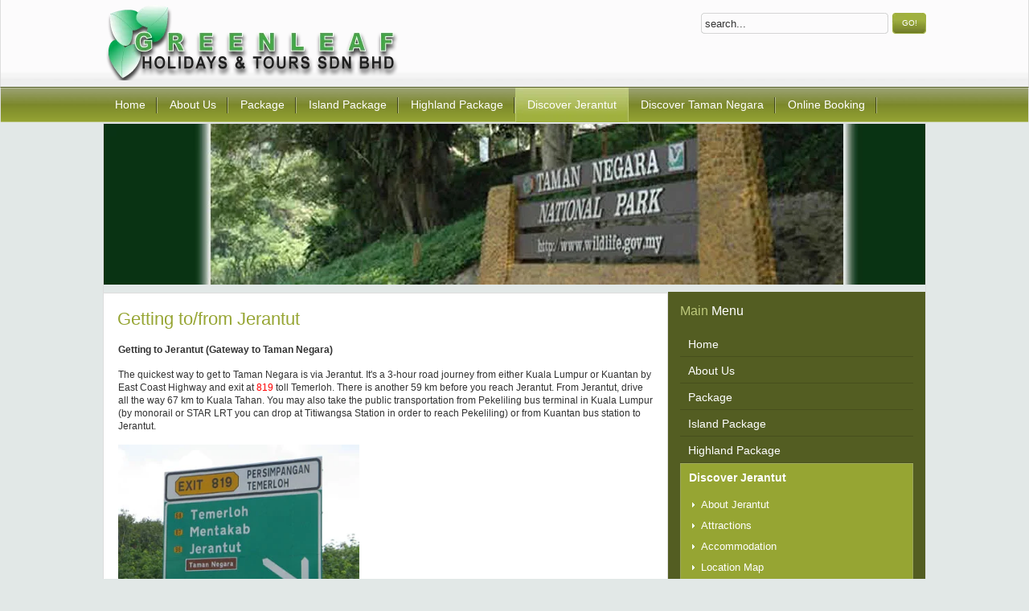

--- FILE ---
content_type: text/html; charset=utf-8
request_url: https://www.tamannegara.my/v1/index.php?option=com_content&view=article&id=106&Itemid=134
body_size: 7308
content:
<!DOCTYPE html PUBLIC "-//W3C//DTD XHTML 1.0 Transitional//EN" "http://www.w3.org/TR/xhtml1/DTD/xhtml1-transitional.dtd">
<html xmlns="http://www.w3.org/1999/xhtml" xml:lang="en-gb" lang="en-gb" >
	<head>
		  <meta http-equiv="content-type" content="text/html; charset=utf-8" />
  <meta name="robots" content="index, follow" />
  <meta name="keywords" content="greenleaf, taman negara, tamannegara, Malaysia, national park, rainforest, canopy walkway, rafting, jungle, fiona, fauna, greenleaf, sungai tembeling, tahan river, resort, boat, ear cave, gua telinga, bukit teresek, teresek hill, jungle trekking, rapid shooting, orang asli, green" />
  <meta name="title" content="Getting to/from Jerantut" />
  <meta name="author" content="Administrator" />
  <meta name="description" content="Welcome to Greenleaf Holidays &amp; Tours. Experience the world's oldest Rainforest now!" />
  <meta name="generator" content="Joomla! 1.5 - Open Source Content Management" />
  <title>Getting to/from Jerantut</title>
  <script type="text/javascript" src="/v1/media/system/js/mootools.js"></script>
  <script type="text/javascript" src="/v1/media/system/js/caption.js"></script>
  <link rel="stylesheet" href="https://www.tamannegara.my/v1/plugins/content/joomthumbnail/gallery/joomthumbnail.css" type="text/css" />
  <script src="https://www.tamannegara.my/v1/plugins/content/joomthumbnail/gallery/darkbox/darkbox.js" type="text/javascript"></script>
  <link rel="stylesheet" href="https://www.tamannegara.my/v1/plugins/content/joomthumbnail/gallery/darkbox/darkbox.css" type="text/css" />
  <!--[if lt IE 7]>
        <link rel="stylesheet" type="text/css" href="https://www.tamannegara.my/v1/plugins/content/joomthumbnail/gallery/darkbox/darkbox_ie.css" />
  <![endif]-->
  <!-- Copyright JoomThumbnail  http://ageent.ru -->

		
<link rel="shortcut icon" href="/v1/images/favicon.ico" />
<link href="/v1/templates/rt_versatility4_j15/css/template_css.css" rel="stylesheet" type="text/css" />
<link href="/v1/templates/rt_versatility4_j15/css/menustyle1.css" rel="stylesheet" type="text/css" />
<link href="/v1/templates/rt_versatility4_j15/css/style2.css" rel="stylesheet" type="text/css" />
<link href="/v1/templates/rt_versatility4_j15/css/typography.css" rel="stylesheet" type="text/css" />
<link href="/v1/templates/system/css/system.css" rel="stylesheet" type="text/css" />
<link href="/v1/templates/system/css/general.css" rel="stylesheet" type="text/css" />
<link href="/v1/templates/rt_versatility4_j15/css/rokslidestrip.css" rel="stylesheet" type="text/css" />
<link href="/v1/templates/rt_versatility4_j15/css/rokmoomenu.css" rel="stylesheet" type="text/css" />
<style type="text/css">
	div.wrapper { margin: 0 auto; width: 1024px;padding:0;}
	#leftcol { width:0px;padding:0;}
	#rightcol { width:320px;padding:0;}
	#maincol { margin-left:0px;margin-right:320px;padding:0;}
	#mainblock {margin-left:0px;margin-right:0px;padding:0;}
	#leftbanner { width:0px;padding:0;}
	#rightbanner { width:0px;padding:0;}
	#moduleslider-size { height:220px;}
	#inset-block-left { width:0px;padding:0;}
	#inset-block-right { width:0px;padding:0;}
	#maincontent-block { margin-right:0px;margin-left:0px;padding:0;}
</style>	
<script type="text/javascript" src="/v1/templates/rt_versatility4_j15/js/roksameheight.js"></script>   
<script type="text/javascript" src="/v1/templates/rt_versatility4_j15/js/rokslidestrip.js"></script>
<script type="text/javascript" src="/v1/templates/rt_versatility4_j15/js/rokfonts.js"></script>
<script type="text/javascript">
	window.addEvent('domready', function() {
		var modules = ['module','moduletable', 'module-menu', 'module-hilite1', 'moduletable-hilite1', 'module-hilite2', 'moduletable-hilite2', 'module-hilite3', 'moduletable-hilite3', 'module-hilite4', 'moduletable-hilite4', 'module-hilite5', 'moduletable-hilite5', 'module-hilite6', 'moduletable-hilite6', 'module-hilite7', 'moduletable-hilite7', 'module-hilite8', 'moduletable-hilite8', 'module-hilite9', 'moduletable-hilite9', 'module-clean', 'moduletable-clean', 'submenu-block', 'moduletable_menu'];
		var header = "h3";
		RokBuildSpans(modules, header);
	});
</script>
<script type="text/javascript" src="/v1/templates/rt_versatility4_j15/js/rokmoomenu.js"></script>
<script type="text/javascript" src="/v1/templates/rt_versatility4_j15/js/mootools.bgiframe.js"></script>
<script type="text/javascript">
window.addEvent('domready', function() {
	new Rokmoomenu($E('ul.menutop '), {
		bgiframe: false,
		delay: 500,
		animate: {
			props: ['height', 'opacity'],
			opts: {
				duration: 600,
				fps: 200,
				transition: Fx.Transitions.Sine.easeOut			}
		},
		bg: {
			enabled: true,
			overEffect: {
				duration: 100,
				transition: Fx.Transitions.Expo.easeOut			},
			outEffect: {
				duration: 800,
				transition: Fx.Transitions.Sine.easeOut			}
		},
		submenus: {
			enabled: true,
			overEffect: {
				duration: 50,
				transition: Fx.Transitions.Expo.easeOut			},
			outEffect: {
				duration: 600,
				transition: Fx.Transitions.Sine.easeIn			},
			offsets: {
				top: 5,
				right: 15,
				bottom: 5,
				left: 5			}
		}
	});
});
</script>
	</head>
	<body id="ff-default" class="f-smaller style2 menustyle1 noicon iehandle">
				<!-- Begin Header -->
				<div id="header-bar">
						<div class="wrapper">
												<a href="/v1" class="nounder"><img src="/v1/templates/rt_versatility4_j15/images/blank.gif" border="0" alt="" id="logo" /></a>
								<div id="headerblock-right"><div class="padding">
																				<div id="searchmod">
								<div class="moduletable">
					<form action="index.php" method="post">
	<div class="search">
		<input name="searchword" id="mod_search_searchword" maxlength="20" alt="Go!" class="inputbox" type="text" size="20" value="search..."  onblur="if(this.value=='') this.value='search...';" onfocus="if(this.value=='search...') this.value='';" /><input type="submit" value="Go!" class="button" onclick="this.form.searchword.focus();"/>	</div>
	<input type="hidden" name="task"   value="search" />
	<input type="hidden" name="option" value="com_search" />
	<input type="hidden" name="Itemid" value="134" />
</form>		</div>
	
					</div>
										<div class="clr"></div>
				</div></div>
						</div>
					</div>
								<div id="horiz-menu" class="moomenu">
						<div class="wrapper">
										<ul class="menutop"><li class="item1"><a href="https://www.tamannegara.my/v1/"><span>Home</span></a></li><li class="parent  item53"><a href="/v1/index.php?option=com_content&amp;view=article&amp;id=46&amp;Itemid=53" class="topdaddy"><span>About Us</span></a><ul><li class="item54"><a href="/v1/index.php?option=com_content&amp;view=article&amp;id=46&amp;Itemid=54"><span>About Greenleaf</span></a></li><li class="item61"><a href="/v1/index.php?option=com_content&amp;view=article&amp;id=47&amp;Itemid=61"><span>Location Map</span></a></li></ul></li><li class="item55"><a href="/v1/index.php?option=com_content&amp;view=article&amp;id=48&amp;Itemid=55"><span>Package</span></a></li><li class="item153"><a href="/v1/index.php?option=com_content&amp;view=article&amp;id=113&amp;Itemid=153"><span>Island Package</span></a></li><li class="item167"><a href="/v1/index.php?option=com_content&amp;view=article&amp;id=129&amp;Itemid=167"><span>Highland Package</span></a></li><li class="parent  active item130"><a href="/v1/index.php?option=com_content&amp;view=article&amp;id=98&amp;Itemid=130" class="topdaddy"><span>Discover Jerantut</span></a><ul><li class="item131"><a href="/v1/index.php?option=com_content&amp;view=article&amp;id=98&amp;Itemid=131"><span>About Jerantut</span></a></li><li class="item132"><a href="/v1/index.php?option=com_content&amp;view=article&amp;id=99&amp;Itemid=132"><span>Attractions</span></a></li><li class="parent item133"><a href="/v1/index.php?option=com_content&amp;view=article&amp;id=100&amp;Itemid=133" class="daddy"><span>Accommodation</span></a><ul><li class="item62"><a href="/v1/index.php?option=com_content&amp;view=article&amp;id=100&amp;Itemid=62"><span>Jerantut Angsana Homestay</span></a></li><li class="item60"><a href="/v1/index.php?option=com_content&amp;view=article&amp;id=101&amp;Itemid=60"><span>Greenleaf Guest House</span></a></li></ul></li><li class="item142"><a href="/v1/index.php?option=com_content&amp;view=article&amp;id=109&amp;Itemid=142"><span>Location Map</span></a></li><li id="current" class="active item134"><a href="/v1/index.php?option=com_content&amp;view=article&amp;id=106&amp;Itemid=134"><span>Getting There</span></a></li><li class="item135"><a href="/v1/index.php?option=com_content&amp;view=article&amp;id=107&amp;Itemid=135"><span>Travel Tips</span></a></li></ul></li><li class="parent  item122"><a href="/v1/index.php?option=com_content&amp;view=article&amp;id=56&amp;Itemid=122" class="topdaddy"><span>Discover Taman Negara</span></a><ul><li class="item123"><a href="/v1/index.php?option=com_content&amp;view=article&amp;id=56&amp;Itemid=123"><span>About Taman Negara</span></a></li><li class="item125"><a href="/v1/index.php?option=com_content&amp;view=article&amp;id=102&amp;Itemid=125"><span>Attractions</span></a></li><li class="item126"><a href="/v1/index.php?option=com_content&amp;view=article&amp;id=58&amp;Itemid=126"><span>Activities</span></a></li><li class="item127"><a href="/v1/index.php?option=com_content&amp;view=article&amp;id=103&amp;Itemid=127"><span>Accommodation</span></a></li><li class="item124"><a href="/v1/index.php?option=com_content&amp;view=article&amp;id=83&amp;Itemid=124"><span>Location Map</span></a></li><li class="item128"><a href="/v1/index.php?option=com_content&amp;view=article&amp;id=105&amp;Itemid=128"><span>Getting There</span></a></li><li class="item129"><a href="/v1/index.php?option=com_content&amp;view=article&amp;id=104&amp;Itemid=129"><span>Travel Tips</span></a></li></ul></li><li class="item152"><a href="https://form.jotform.com/231404414676453" target="_blank"><span>Online Booking</span></a></li></ul>									</div>
					</div>
												<div class="div-spacer"></div>
				<!-- End Header -->
		<div class="wrapper">
						<!-- Begin Main Page -->
			<div id="mainblock">
								<div class="showcase-module">		<div class="moduletable">
					
<!-- JoomlaWorks "Simple Image Rotator" Module (v1.2) starts here -->
<noscript>
	<div class="message">Sorry, but Javascript is not enabled in your browser!</div>
</noscript>
<script language="javascript" type="text/javascript">
<!--
var embedSIRCSS = '<' + 'style type="text/css" media="all">'
+ '@import "modules/mod_jw_sir/mod_jw_sir/mod_jw_sir.css";'
+ 'ul#jw-sir,ul#jw-sir li#jw-sir-loading {width:1060px;height:200px;}'
+ '</' + 'style>';
document.write(embedSIRCSS);
-->
</script>
<script type="text/javascript" src="/v1/modules/mod_jw_sir/mod_jw_sir/mod_jw_sir.js"></script>
<script type="text/javascript">var delay=5000;var transition=40;var preLoader='jw-sir-loading';</script>
<ul id="jw-sir" class="">
  <li id="jw-sir-loading"></li><li><img src="/v1/images/header/header1.jpg" title="Welcome to Greenleaf Holidays" alt="Welcome to Greenleaf Holidays" /></li><li><img src="/v1/images/header/header2.jpg" title="Welcome to Greenleaf Holidays" alt="Welcome to Greenleaf Holidays" /></li><li><img src="/v1/images/header/header3.jpg" title="Welcome to Greenleaf Holidays" alt="Welcome to Greenleaf Holidays" /></li><li><img src="/v1/images/header/header4.jpg" title="Welcome to Greenleaf Holidays" alt="Welcome to Greenleaf Holidays" /></li><li><img src="/v1/images/header/header5.jpg" title="Welcome to Greenleaf Holidays" alt="Welcome to Greenleaf Holidays" /></li><li><img src="/v1/images/header/header6.jpg" title="Welcome to Greenleaf Holidays" alt="Welcome to Greenleaf Holidays" /></li><li><img src="/v1/images/header/header7.jpg" title="Welcome to Greenleaf Holidays" alt="Welcome to Greenleaf Holidays" /></li></ul>
<!-- JoomlaWorks "Simple Image Rotator" Module (v1.2) ends here -->		</div>
	</div>
								<div id="main-body">
					<!-- Begin Right Column -->
										<div id="rightcol">
						<div class="main-height">
																							<div class="moduletable-hilite7">
					<h3>Main Menu</h3>
					<ul class="menu"><li class="item1"><a href="https://www.tamannegara.my/v1/"><span>Home</span></a></li><li class="parent  item53"><a href="/v1/index.php?option=com_content&amp;view=article&amp;id=46&amp;Itemid=53" class="topdaddy"><span>About Us</span></a></li><li class="item55"><a href="/v1/index.php?option=com_content&amp;view=article&amp;id=48&amp;Itemid=55"><span>Package</span></a></li><li class="item153"><a href="/v1/index.php?option=com_content&amp;view=article&amp;id=113&amp;Itemid=153"><span>Island Package</span></a></li><li class="item167"><a href="/v1/index.php?option=com_content&amp;view=article&amp;id=129&amp;Itemid=167"><span>Highland Package</span></a></li><li class="parent  active item130"><a href="/v1/index.php?option=com_content&amp;view=article&amp;id=98&amp;Itemid=130" class="topdaddy"><span>Discover Jerantut</span></a><ul><li class="item131"><a href="/v1/index.php?option=com_content&amp;view=article&amp;id=98&amp;Itemid=131"><span>About Jerantut</span></a></li><li class="item132"><a href="/v1/index.php?option=com_content&amp;view=article&amp;id=99&amp;Itemid=132"><span>Attractions</span></a></li><li class="parent item133"><a href="/v1/index.php?option=com_content&amp;view=article&amp;id=100&amp;Itemid=133" class="daddy"><span>Accommodation</span></a></li><li class="item142"><a href="/v1/index.php?option=com_content&amp;view=article&amp;id=109&amp;Itemid=142"><span>Location Map</span></a></li><li id="current" class="active item134"><a href="/v1/index.php?option=com_content&amp;view=article&amp;id=106&amp;Itemid=134"><span>Getting There</span></a></li><li class="item135"><a href="/v1/index.php?option=com_content&amp;view=article&amp;id=107&amp;Itemid=135"><span>Travel Tips</span></a></li></ul></li><li class="parent  item122"><a href="/v1/index.php?option=com_content&amp;view=article&amp;id=56&amp;Itemid=122" class="topdaddy"><span>Discover Taman Negara</span></a></li><li class="item152"><a href="https://form.jotform.com/231404414676453" target="_blank"><span>Online Booking</span></a></li></ul>		</div>
			<div class="moduletable-hilite9">
					<h3>Visitors Counter</h3>
					<div><div style="text-align: center;"><img src="https://www.tamannegara.my/v1/modules/mod_vvisit_counter/images/italic/0.gif" alt="mod_vvisit_counter" /><img src="https://www.tamannegara.my/v1/modules/mod_vvisit_counter/images/italic/1.gif" alt="mod_vvisit_counter" /><img src="https://www.tamannegara.my/v1/modules/mod_vvisit_counter/images/italic/1.gif" alt="mod_vvisit_counter" /><img src="https://www.tamannegara.my/v1/modules/mod_vvisit_counter/images/italic/4.gif" alt="mod_vvisit_counter" /><img src="https://www.tamannegara.my/v1/modules/mod_vvisit_counter/images/italic/8.gif" alt="mod_vvisit_counter" /><img src="https://www.tamannegara.my/v1/modules/mod_vvisit_counter/images/italic/0.gif" alt="mod_vvisit_counter" /><img src="https://www.tamannegara.my/v1/modules/mod_vvisit_counter/images/italic/4.gif" alt="mod_vvisit_counter" /><img src="https://www.tamannegara.my/v1/modules/mod_vvisit_counter/images/italic/3.gif" alt="mod_vvisit_counter" /></div><div><table cellpadding="0" cellspacing="0" style="text-align: center; width: 80%;" class="vinaora_counter"><tbody align="center"><tr align="left"><td><img src="/v1/modules/mod_vvisit_counter/images/vtoday.gif" alt="mod_vvisit_counter"/></td><td>Today Visitor</td><td align="right">62</td></tr><tr align="left"><td><img src="/v1/modules/mod_vvisit_counter/images/vall.gif" alt="mod_vvisit_counter"/></td><td>Total Visitor</td><td align="right">1148043</td></tr></tbody></table></div></div>		</div>
	
						</div>
					</div>
										<!-- End Right Column -->
					<!-- Begin Left Column -->
										<!-- End Left Column -->
					<!-- Begin Main Column -->
					<div id="maincol">
						<div class="main-height">
																																											<div class="maincontent-surround"><div class="padding">
																								<div id="maincontent-block">
									
									<table class="contentpaneopen">
<tr>
		<td class="contentheading" width="100%">
					Getting to/from Jerantut			</td>
				
		
					</tr>
</table>

<table class="contentpaneopen">



<tr>
<td valign="top">
<p><strong>Getting to Jerantut<a name="upside"></a> (Gateway to Taman Negara)<br /></strong></p>
<p>The quickest way to get to Taman Negara is via Jerantut. It's a 3-hour road journey from either Kuala Lumpur or Kuantan by East Coast Highway and exit at <span style="color: #ff0000;">819</span> toll Temerloh. There is another 59 km before you reach Jerantut. From Jerantut, drive all the way 67 km to Kuala Tahan. You may also take the public transportation from Pekeliling bus terminal in Kuala Lumpur (by monorail or STAR LRT you can drop at Titiwangsa Station in order to reach Pekeliling) or from Kuantan bus station to Jerantut.</p>
<p><img alt="SignBoard" src="/v1/images/company/SignBoard.jpg" width="300" height="252" /></p>
<p>Our travel agency and guest house is centrally located in town, infront of taxi station and next to <span style="color: #ff0000;">Ambank</span>. It is in walking distance of restaurants, emporium, night market, bus station, train station, internet cafe, post office, banks and ATM.</p>
<p>If you are coming from Kota Bharu or Singapore, it may be easier to take the train service to Jerantut. From Jerantut, take a taxi to Kuala Tembeling for a boat ride or you can also opt to drive to Kuala Tahan.</p>
<p><strong>Note:</strong> The boats' departure from Kuala Tembeling is fixed at 9:00 a.m. and 2:00 p.m. daily.</p>
<p>Â </p>
<p><strong><span style="font-size: 14pt;">By Bus</span></strong></p>
<table style="width: 620px;" cellspacing="0" cellpadding="5" border="1">
<tbody>
<tr>
<td style="width: 300px;">
<p><em><strong><span style="font-size: 14pt;">From Kuala Lumpur</span></strong></em></p>
<p><strong>Bus Company:</strong> Transmalaya Ekspress<br /><strong>Phone Number:</strong> 016-3954344<br /><strong>Daily Departure:</strong> 07:30am, 08:30am, 10:00am, 11:00am, 12:00pm,01.00pm,02.00pm,03.00pm,03.30pm,</p>
<p>05.30pm,06.30pm,07.30pm,08.00pm<br /><strong>Fare:</strong> RM22.00<br /><strong>Journey:</strong> 3 hrs 00 mins approximately</p>
</td>
<td valign="top">
<p><em><strong><span style="font-size: 14pt;">From Kuantan</span></strong></em></p>
<p><strong>Bus Company:</strong> Transnasional Express<br /><strong>Phone Number:</strong> 09-5142680<br /><strong>Daily Departure:</strong> 10:00am, 01:00pm, 3:00pm<br /><strong>Fare: </strong>RM16.10<br /><strong>Journey:</strong> 3 hrs 30 mins approximately</p>
</td>
</tr>
<tr>
<td valign="top">
<p><span style="font-size: 14pt;"><em><strong>From Temerloh</strong></em></span></p>
<p><strong>Bus Company:</strong> Transnasional Express<br /><strong>Phone Number:</strong> 09-2951048<br /><strong>Daily Departure:</strong> Hourly, starting 08:00am<br /><strong>Fare: </strong>RM5.00<br /><strong>Journey:</strong> 1 hrs 15 mins approximately</p>
</td>
<td valign="top">
<p><em><strong><span style="font-size: 14pt;">From Jerantut to Kuala Tahan (Taman Negara)</span></strong></em></p>
<p><strong>Bus Company:</strong> Bus Persiaran<br /><strong>Daily Departure ( from Jerantut): </strong>8:00am,Â </p>
<p><strong>Daily Departure ( from K. Tahan):</strong>Â Â <br /><strong>Fare:</strong> RM35.00<br /><strong>Journey:</strong> 1 hrs 30 mins approximately</p>
</td>
</tr>
<tr>
<td>
<p><span style="font-size: 14pt;"><em><strong>From Penang (Butterworth)</strong></em></span></p>
<p><strong>Bus Company: </strong><br /><strong>Phone Number:</strong> <br /><strong>Daily Departure:</strong> <br /><strong>Fare: </strong><br /><strong>Journey:</strong></p>
</td>
<td></td>
</tr>
</tbody>
</table>
<p>Â </p>
<p><span style="font-size: 14pt;"><strong>By Train (Express)</strong></span></p>
<table style="width: 620px;" cellspacing="0" cellpadding="5" border="1">
<tbody>
<tr>
<td style="width: 300px;" valign="top">
<p><em><strong><span style="font-size: 14pt;">From Kuala Lumpur</span></strong></em></p>
<p><strong>Station:</strong> KL Sentral<br /><strong>Phone Number:</strong> 03-22671200<br /><strong>Daily Departure:</strong> 08:15pm<br /><strong>Fare:</strong> <em>(depends on seating)</em><br /><strong>Journey:</strong> 6 hrs approximately</p>
</td>
<td valign="top">
<p><em><strong><span style="font-size: 14pt;">From Kota Bharu<br /></span></strong></em></p>
<p><strong>Station:</strong> Wakaf Bharu / Tanah Merah<br /><strong>Phone Number:</strong> 09-7196986 / 09-9556025<br /><strong>Daily Departure:</strong> 06:46pm<br /><strong>Fare:</strong> RM / RM20.00 (2nd Class Seat)<br /><strong>Journey:</strong> 6 hrs approximately</p>
</td>
</tr>
<tr>
<td valign="top">
<p><em><strong><span style="font-size: 14pt;">From Johor Bharu<br /></span></strong></em></p>
<p><strong>Station:</strong> Johor Bharu<br /><strong>Phone Number:</strong> 02-62213390 (Singapore) & 07-22344727 (JB)<br /><strong>Daily Departure:</strong> 06:15pm from Singapore & 07:15pm from JB <br /><strong>Fare:</strong> <em>(depends on seating & station)</em><br /><strong>Journey:</strong> 10 hrs (Singapore) & 9 hrs (JB) approximately</p>
</td>
<td valign="top"></td>
</tr>
</tbody>
</table>
<p>Â </p>
<p><span style="font-size: 14pt;"><strong>By Train (Local)</strong></span></p>
<table style="width: 620px;" cellspacing="0" cellpadding="5" border="1">
<tbody>
<tr>
<td style="width: 300px;" valign="top">
<p><em><strong><span style="font-size: 14pt;">From Kota Bharu<br /></span></strong></em></p>
<p><strong>Station:</strong> Wakaf Bharu<br /><strong>Phone Number:</strong> 09-7196986<br /><strong>Daily Departure:</strong> 06:00am<br /><strong>Fare:</strong><em> (depends on seating)</em><br /><strong>Journey:</strong> 10 hrs approximately</p>
</td>
<td valign="top">
<p><em><strong><span style="font-size: 14pt;">From Johor Bharu<br /></span></strong></em></p>
<p><strong>Station:</strong> Johor Bharu<br /><strong>Phone Number:</strong> 02-62213390 (Singapore) & 07-22344727 (JB)<br /><strong>Daily Departure:</strong> 06:00am from Singapore & 06:50am from JB <br /><strong>Fare:</strong> <em>(depends on seating & station)</em><br /><strong>Journey:</strong> 12 hrs (Singapore) & 11 hrs (JB) approximately</p>
</td>
</tr>
</tbody>
</table>
<p>Â </p>
<p>Getting from Jerantut</p>
<p><strong><span style="font-size: 14pt;">By Bus</span></strong></p>
<table style="width: 620px;" cellspacing="0" cellpadding="5" border="1">
<tbody>
<tr>
<td style="width: 300px;" valign="top">
<p><em><strong><span style="font-size: 14pt;">To Kuala Lumpur</span></strong></em></p>
<p><strong>Bus Company:</strong> Transmalaya Ekspress<br /><strong>Phone Number:</strong> 09-2663366<br /><strong>Daily Departure:</strong> 07:15am, 07.45am,08:15am,10.00am,11.30am, 12:00pm,12.30pm, 02:00pm, 03.30pm,04:00pm, 04.30pm,05.30pm,07:00pm,07.30pm<br /><strong>Fare:</strong> RM22.00<br /><strong>Journey:</strong> 3 hrs 00mins approximately</p>
</td>
<td valign="top">
<p><em><strong><span style="font-size: 14pt;">To Kuantan</span></strong></em></p>
<p><strong>Bus Company:</strong> Transnasional Express<br /><strong>Phone Number:</strong> 09-2662412<br /><strong>Daily Departure:</strong> 08:30am, 10:30am, 01:30pm, 3:30pm<br /><strong>Fare: </strong>RM16.10<br /><strong>Journey:</strong> 3 hrs 30 mins approximately</p>
</td>
</tr>
<tr>
<td valign="top">
<p><span style="font-size: 14pt;"><em><strong>To Temerloh</strong></em></span></p>
<p><strong>Bus Company:</strong> Transnasional Express<br /><strong>Phone Number:</strong> 09-2662412<br /><strong>Daily Departure:</strong> Hourly, starting 08:00am<br /><strong>Fare: </strong>RM5.00<br /><strong>Journey:</strong> 1 hrs 15 mins approximately</p>
</td>
<td valign="top">
<p><em><strong><span style="font-size: 14pt;">To Kuala Tahan (Taman Negara)</span></strong></em></p>
<p><strong>Bus Company:</strong>Â <br /><strong>Phone Number:</strong> 019-3131240<br /><strong>Daily Departure: </strong><em>Call to ask</em><br /><strong>Fare:</strong> RM35.00<br /><strong>Journey:</strong> 1 hrs 30 mins approximately</p>
</td>
</tr>
<tr>
<td valign="top">
<p><span style="font-size: 14pt;"><em><strong>To Penang (Butterworth)</strong></em></span></p>
<p><strong>Bus Company: </strong>Kuala Tahan Express<br /><strong>Phone Number:</strong> 09-2668364<br /><strong>Daily Departure:</strong> 06:15pm<br /><strong>Fare: </strong>RM37.50<br /><strong>Journey:</strong> 10 hrs approximately</p>
</td>
<td valign="top"></td>
</tr>
</tbody>
</table>
<p>Â </p>
<p><span style="font-size: 14pt;"><strong>By Train (Express)</strong></span></p>
<table style="width: 620px;" cellspacing="0" cellpadding="5" border="1">
<tbody>
<tr>
<td style="width: 300px;" valign="top">
<p><em><strong><span style="font-size: 14pt;">To Kuala Lumpur</span></strong></em></p>
<p><strong>Station:</strong> KL Sentral<br /><strong>Phone Number:</strong> 09-2662219<br /><strong>Daily Departure:</strong> 08:15pm<br /><strong>Fare:</strong> <em>(depends on seating)</em><br /><strong>Journey:</strong> 6 hrs approximately</p>
</td>
<td valign="top">
<p><em><strong><span style="font-size: 14pt;">To Kota Bharu<br /></span></strong></em></p>
<p><strong>Station:</strong> Wakaf Bharu<br /><strong>Phone Number:</strong> 09-2662219<br /><strong>Daily Departure:</strong> 06:00pm & 08:00pm<br /><strong>Fare:</strong> <em>(depends on seating)</em><br /><strong>Journey:</strong> 6 hrs approximately</p>
</td>
</tr>
<tr>
<td valign="top">
<p><em><strong><span style="font-size: 14pt;">To Johor Bharu<br /><span style="font-size: 10pt;">(Going to Tioman Island, stopping at Kluang Station)</span><br /></span></strong></em></p>
<p><strong>Station:</strong> Johor Bharu<br /><strong>Phone Number:</strong> 09-2662219 & 07-7710954 (Kluang Station)<br /><strong>Daily Departure:</strong> 02:00am<br /><strong>Fare:</strong> RM26.00 (2nd Class Seat), RM16.00 (3rd Class Seat) to Singapore<br /><strong>Journey:</strong> 10 hrs (Singapore) & 8 hrs (JB) approximately</p>
</td>
<td valign="top"></td>
</tr>
</tbody>
</table>
<p>Â </p>
<p><span style="font-size: 14pt;"><strong>By Train (Local)</strong></span></p>
<table style="width: 620px;" cellspacing="0" cellpadding="5" border="1">
<tbody>
<tr>
<td style="width: 300px;" valign="top">
<p><em><strong><span style="font-size: 14pt;">To Johor Bharu<br /></span></strong></em></p>
<p><strong>Station:</strong> Johor Bharu<br /><strong>Phone Number:</strong> 09-2662219<br /><strong>Daily Departure:</strong> 08:00am<br /><strong>Fare:</strong> <em>(depends on seating & station)</em><br /><strong>Journey:</strong> 11 hrs (Singapore) & 10 hrs (JB) approximately</p>
</td>
<td></td>
</tr>
</tbody>
</table>
<p>Â </p>
<p><a href="#upside"><img alt="totop" src="/v1/images/title_pack/totop.jpg" width="108" height="29" /></a></p></td>
</tr>

</table>
<span class="article_separator">&nbsp;</span>

								</div>
							</div></div>
																											</div>
					</div>
					<!-- End Main Column -->
					<div class="clr"></div>
				</div>
		<!-- End Main Page -->
						<div id="mainmodules3" class="spacer w99">
						<div class="block">
						<div class="module-hilite3">
			<div>
				<div>
					<div>
											<table border="0" cellpadding="2" cellspacing="2" style="width: 940px;">
<tbody style="text-align: left;">
<tr style="text-align: left;">
<td style="width: 240px; text-align: left;" rowspan="3" valign="top">
<p><img alt="logo2" src="/v1/images/company/logo2.png" height="180" width="180" /><span style="font-size: 10pt;"><strong></strong></span></p>
<p>&nbsp;</p>
<div style="color: #000000; font-family: Helvetica; font-size: 12px;"><span style="font-size: 12pt; font-family: arial, helvetica, sans-serif;"><strong>Contact Us at:</strong></span></div>
<div style="color: #000000; font-family: Helvetica; font-size: 12px;"><span style="font-family: arial, helvetica, sans-serif;">&nbsp;</span></div>
<div style="color: #000000; font-family: Helvetica; font-size: 12px;"><span style="font-size: 12pt; font-family: arial, helvetica, sans-serif;">1)&nbsp;<a href="https://wa.me/60139281219">https://wa.me/60139281219</a></span></div>
<div style="color: #000000; font-family: Helvetica; font-size: 12px;"><span style="font-size: 12pt; font-family: arial, helvetica, sans-serif;"><a href="https://wa.me/60139281219"></a>2)&nbsp;<a href="https://wa.me/60193131240">https://wa.me/60193131240</a></span></div>
<div style="color: #000000; font-family: Helvetica; font-size: 12px;"><span style="font-size: 12pt; font-family: arial, helvetica, sans-serif;"><a href="https://wa.me/60193131240"></a>3) No HP/Fax:&nbsp;09-2672131</span></div>
<p><span style="font-size: 12pt; font-family: arial, helvetica, sans-serif;"><strong>Email: <span style="color: #000000;"><a href="mailto:info@tamannegara.my">info@tamannegara.my</a></span></strong></span></p>
</td>
<td colspan="2" rowspan="3" style="text-align: left;" valign="top"><img alt="namecard1" src="/v1/images/company/namecard1.jpg" height="300" width="494" /><img alt="namecard2" src="/v1/images/company/namecard2.jpg" height="300" width="494" /></td>
</tr>
<tr style="text-align: left;"></tr>
<tr style="text-align: left;"></tr>
<tr style="text-align: left;">
<td style="text-align: right;"><span style="color: #000000;"><em><strong>&nbsp;</strong></em></span></td>
<td style="text-align: left;"></td>
</tr>
<tr style="text-align: left;">
<td style="text-align: right;"><span style="color: #000000;"><em><strong>&nbsp;</strong></em></span></td>
<td style="text-align: left;"></td>
</tr>
</tbody>
</table>					</div>
				</div>
			</div>
		</div>
	
			</div>
											</div>
						</div>
				</div>
		<!-- Begin Bottom Section -->
						<div id="bottom-menu"><div class="wrapper">
					<div class="moduletable">
					<ul id="mainlevel-bottom"><li><a href="http://www.tamannegara.my/v1/" class="mainlevel-bottom" >Home</a></li><li><a href="/v1/index.php?option=com_content&amp;view=article&amp;id=46&amp;Itemid=137" class="mainlevel-bottom" >About Us</a></li><li><a href="/v1/index.php?option=com_content&amp;view=article&amp;id=48&amp;Itemid=140" class="mainlevel-bottom" >Package</a></li><li><a href="/v1/index.php?option=com_content&amp;view=article&amp;id=113&amp;Itemid=154" class="mainlevel-bottom" >Island Package</a></li><li><a href="/v1/index.php?option=com_content&amp;view=article&amp;id=129&amp;Itemid=173" class="mainlevel-bottom" >Highland Package</a></li><li><a href="/v1/index.php?option=com_content&amp;view=article&amp;id=98&amp;Itemid=138" class="mainlevel-bottom" >Discover Jerantut</a></li><li><a href="/v1/index.php?option=com_content&amp;view=article&amp;id=56&amp;Itemid=139" class="mainlevel-bottom" >Discover Taman Negara</a></li></ul>		</div>
	
		</div></div>
						<div id="bottom">
						<div class="wrapper">
							<div id="bottommodules" class="spacer">
																								</div>
								<div class="footer-module">
							<div class="moduletable">
					<p>Copyright © 2008-2024 Greenleaf Holidays &amp; Tours Sdn. Bhd. All Rights Reserved.<br />Designed and Monitored by <a target="_blank" href="http://www.ideaspeak.my/">ideaspeak</a>.</p>		</div>
	
				</div>
																		</div>
					</div>
						<!-- End Bottom Section -->
	</body>
</html>

--- FILE ---
content_type: text/css
request_url: https://www.tamannegara.my/v1/plugins/content/joomthumbnail/gallery/darkbox/darkbox.css
body_size: 211
content:


		/* Darkbox */
		.darkbox-frame {
			position:fixed;
			top:0;
			left:0;
			display:none;
			overflow:hidden;
			width:100%;
			height:100%;
			z-index:999;
			}
		.darkbox-frame-on {
			display:block;
			}

		/* Shadow */
		.darkbox-shadow {
			position:absolute;
			top:0;
			left:0;
			width:100%;
			height:100%;
			background:#000;
			opacity:0;
			}

		/* Canvas */
		.darkbox-canvas {
			position:absolute;
			top:50%;
			left:50%;
			overflow:hidden;
			margin:-40px 0 0 -40px;
			width:80px;
			height:80px;
			background:#000 url(spinner.gif) 50% 50% no-repeat;
			-webkit-border-radius:15px;
			-moz-border-radius:15px;
			border-radius:15px;
			opacity:.5;
			}
			.darkbox-canvas IMG {
				display:block;
				visibility:hidden;
				}
		.darkbox-canvas-load {
			background-image:none;
			-webkit-border-radius:0;
			-moz-border-radius:0;
			border-radius:0;
			}
		.darkbox-canvas-done {
			overflow:visible;
			opacity:1;
			}
			.darkbox-canvas-done IMG {
				visibility:visible;
				opacity:0;
				}

		/* Button */
		.darkbox-button {
			position:absolute;
			top:-13px;
			display:none;
			width:30px;
			height:30px;
			background:url(button.png) no-repeat;
			cursor:pointer;
			z-index:1;
			}
		.darkbox-button-on {
			display:block;
			}
		.darkbox-button-left {
			left:-16px;
			}
		.darkbox-button-right {
			right:-16px;
			}

--- FILE ---
content_type: text/css
request_url: https://www.tamannegara.my/v1/templates/rt_versatility4_j15/css/style2.css
body_size: 2276
content:
/* @group style2 Colors */

/* Primary Colors */

body {background: #E2E8E7;}

a {color: #72918B;}

#horiz-menu {background-color: #96A533;}
#horiz-menu ul ul, ul.menu li.active.parent ul, ul.menu li.active.parent {background: #96A533;}
.contentheading, h1, h4, .module h3 span, .moduletable h3 span, .submenu-block h3 span, .module-clean h3 span, .moduletable-clean h3 span, .module-hilite4 h3 span, .moduletable-hilite4 h3 span, a#active_menu.mainlevel, a.mainlevel:hover, a#active_menu.sublevel, a.sublevel:hover, #rokslide-toolbar li.current, #rokslide-toolbar li:hover {color: #96A533;}

#submenu-container, .menustyle2 #horiz-menu li.active a, .menustyle2 #horiz-menu li.active .separator, .sidenav-block, .moduletable_menu {background-color: #535D22;}
.module-hilite5, .moduletable-hilite5, .module-hilite7, .moduletable-hilite7 {background: #535D22;}
.module-hilite2 h3 span, .moduletable-hilite2 h3 span, .module-hilite2 a, .moduletable-hilite2 a, ul.menu li.active.parent a:hover, ul.menu li.active.parent .separator:hover, ul.menu li.active.parent li.active.parent a:hover, ul.menu li.active.parent li.active.parent .separator:hover, ul.menu li.active li.active a, ul.menu li.active li.active .separator, ul.menu li.active.parent ul li.active.parent a.daddy, ul.menu li.active.parent ul li.active.parent .separator.daddy, ul.menu li.active li.active li.active a, ul.menu li.active li.active li.active .separator, .menustyle2 #sub-menu a:hover, .menustyle2 #sub-menu ul.menusub li.active a {color: #535D22;}
#horiz-menu {border-top: 1px solid #535D22;}

.module-hilite5 h3 span, .moduletable-hilite5 h3 span, .module-hilite5 a, .moduletable-hilite5 a, .module-hilite7 h3 span, .moduletable-hilite7 h3 span, .module-hilite7 a, .moduletable-hilite7 a, ul.menu a:hover, ul.menu .separator:hover, ul.menu li.active a, ul.menu li.active .separator, .menustyle2 #horiz-menu li.active a, .menustyle2 #horiz-menu li.active .separator, .menustyle2 #horiz-menu li a:hover, .menustyle2 #horiz-menu li .separator:hover, .menustyle2 #sub-menu a, .menustyle3 #sub-menu a, .menustyle4 #sub-menu a, .moduletable-hilite7 a#active_menu.mainlevel, .moduletable-hilite7 a#active_menu.sublevel, .moduletable-hilite7 a.mainlevel:hover, .moduletable-hilite7 a.sublevel:hover {color: #BEC97C;}
#horiz-menu ul ul li a:hover {color: #BEC97C !important;}

.module-hilite6, .moduletable-hilite6 {background: #7F981E;border: 1px solid #6C7E16;}
.module-hilite8, .moduletable-hilite8 {background: #7F981E;}
.module-hilite3, .moduletable-hilite3 {background: #d7d7d7;border: 1px solid #c7c7c7;}
.module-hilite9, .moduletable-hilite9 {background: #d7d7d7;}
.module-hilite1, .moduletable-hilite1 {background: #CCD7D5;border: 1px solid #B8C0BF;}
.module-hilite2, .moduletable-hilite2 {background: #DAE5B2;border: 1px solid #C3CCA3;}

.module-hilite5, .moduletable-hilite5 {border: 1px solid #003F67;}

.module-hilite6 h3 span, .moduletable-hilite6 h3 span, .module-hilite6 a, .moduletable-hilite6 a, .module-hilite8 h3 span, .moduletable-hilite8 h3 span, .module-hilite8 a, .moduletable-hilite8 a, .moduletable-hilite8 a#active_menu.mainlevel, .moduletable-hilite8 a#active_menu.sublevel, .moduletable-hilite8 a.mainlevel:hover, .moduletable-hilite8 a.sublevel:hover {color: #D3E77F;}

.module-hilite1 h3 span, .moduletable-hilite1 h3 span, .module-hilite1 a, .moduletable-hilite1 a, #news-rotator h1, #news-rotator h1 a {color: #66847E;}

#bottom-menu #mainlevel-bottom a {color: #DAEBED;}
#bottom, #bottommodules .module h3 span, .footer-module .moduletable h3 span {color: #3F504E;}

/* Neutral Colors */

#bottom a, a.readon2:hover, .module input.button:hover, .moduletable input.button:hover {color: #000;}

body, .componentheading, h2, .module h3, .moduletable h3, .submenu-block h3, .module-clean h3, .moduletable-clean h3, #bottommodules .module h3, .footer-module .moduletable h3, body.icon1 .module-hilite1 h3, body.icon1 .moduletable-hilite1 h3, body.icon1 .module-hilite2 h3, body.icon1 .moduletable-hilite2 h3, body.icon1 .module-hilite3 h3, body.icon1 .moduletable-hilite3 h3, body.icon1 .module-hilite4 h3, body.icon1 .moduletable-hilite4 h3, body.icon2 .module-hilite1 h3, body.icon2 .moduletable-hilite1 h3, body.icon2 .module-hilite2 h3, body.icon2 .moduletable-hilite2 h3, body.icon2 .module-hilite3 h3, body.icon2 .moduletable-hilite3 h3, body.icon2 .module-hilite4 h3, body.icon2 .moduletable-hilite4 h3, body.icon3 .module-hilite1 h3, body.icon3 .moduletable-hilite1 h3, body.icon3 .module-hilite2 h3, body.icon3 .moduletable-hilite2 h3, body.icon3 .module-hilite3 h3, body.icon3 .moduletable-hilite3 h3, body.icon3 .module-hilite4 h3, body.icon3 .moduletable-hilite4 h3, #bottom-menu #mainlevel-bottom a:hover, #bottom-menu #mainlevel-bottom a#active_menu.mainlevel, #headerblock-right, .logo-module, #searchmod .inputbox, a.readon2, a.readon2:hover {color: #333;}

span.small, td.createdate, td.modifydate, .module-hilite3 h3 span, .moduletable-hilite3 h3 span, .module-hilite3 a, .moduletable-hilite3 a, .module-hilite9 h3 span, .moduletable-hilite9 h3 span, .module-hilite9 a, .moduletable-hilite9 a, a.mainlevel, a.sublevel, span.pathway {color: #666;}

.sidenav-block .module-menu h3, #banner-mod, .moduletable_menu h3 {color: #ccc;}

.sidenav-block .module-menu h3 span, #searchmod input.button, .module-hilite5, .moduletable-hilite5, .module-hilite6, .moduletable-hilite6, .module-hilite7, .moduletable-hilite7, .module-hilite8, .moduletable-hilite8, body.icon1 .module-hilite5 h3, body.icon1 .moduletable-hilite5 h3, body.icon1 .module-hilite6 h3, body.icon1 .moduletable-hilite6 h3, body.icon2 .module-hilite5 h3, body.icon2 .moduletable-hilite5 h3, body.icon2 .module-hilite6 h3, body.icon2 .moduletable-hilite6 h3, body.icon3 .module-hilite5 h3, body.icon3 .moduletable-hilite5 h3, body.icon3 .module-hilite6 h3, body.icon3 .moduletable-hilite6 h3, .module-hilite7, .moduletable-hilite7, .module-hilite8, .moduletable-hilite8, ul.menu li.active.parent a, ul.menu li.active.parent .separator, ul.menu li.active.parent li.active.parent a, ul.menu li.active.parent li.active.parent .separator, ul.menu a, ul.menu .separator, .menustyle1 #sub-menu a, .menustyle4 #horiz-menu li:hover, #horiz-menu a, #horiz-menu .separator, #horiz-menu li a, #horiz-menu li .separator, .menustyle2 #sub-menu a:hover, .menustyle2 #sub-menu ul.menusub li.active a, .menustyle3 #horiz-menu li.active a, .menustyle3 #horiz-menu li.active .separator, .menustyle3 #horiz-menu li:hover a, .menustyle3 #horiz-menu li:hover .separator, .menustyle3 #sub-menu a:hover, .menustyle3 #sub-menu ul.menusub li.active a, .menustyle3 #sub-menu li.active a, .menustyle3 #sub-menu li.active .separator, .menustyle4 #sub-menu a:hover, .menustyle4 #sub-menu ul.menusub li.active a, .menustyle4 #horiz-menu li.active a, .menustyle4 #horiz-menu li.active .separator, .menustyle1 #horiz-menu li.active a, .menustyle1 #horiz-menu li.active .separator, .menustyle1 #horiz-menu li:hover a, .menustyle1 #horiz-menu li:hover .separator, .menustyle3 #horiz-menu li:hover, .moduletable-hilite7 a.mainlevel, .moduletable-hilite7 a.sublevel, .moduletable-hilite8 a.mainlevel, .moduletable-hilite8 a.sublevel, #news-rotator .story p, .moduletable_menu h3 span {color: #fff;}
#mainmodules3, #mainmodules4, .module-hilite4, .moduletable-hilite4, input#mod_login_username.inputbox, input#mod_login_password.inputbox, input#modlgn_username.inputbox, input#modlgn_passwd.inputbox, .module input.button, .moduletable input.button {background: #fff;}
#main-body, #moduleslider-size {background-color: #fff;}

#header-bar {background-color: #EFEFEF;}
#bottom {background: #B5CCC7;}
#topbanner {background: #fbfbfb;}
.tool-tip {background: #f6f6f6;}
tr.sectiontableentry1 td, td.sectiontableentry1 {background: #f7f7f7 url(../images/module-h3.png) 0 0 repeat-x;}
.module input.button:hover, .moduletable input.button:hover {background: #eee;}

/* Borders */

#header-divider, .maincontent-surround, #mainmodules .block, #mainmodules2 .block, #leftcol .moduletable, #rightcol .moduletable, #maincol .banner-module .moduletable, #maincol .banner-module2 .moduletable, #moduleslider-size.alt, .showcase-module .moduletable, .showcase-module2 .moduletable {border-top: 1px solid #ddd;}
#leftcol, .showcase-module, #mainmodules .block.first, #mainmodules .block.middle, #mainmodules2 .block.first, #mainmodules2 .block.middle, #horiz-menu, #sub-menu, #main-body, #header-bar {border-right: 1px solid #ddd;}
#rightcol, .showcase-module, #horiz-menu, #sub-menu, #main-body, #header-bar {border-left: 1px solid #ddd;}
#topbanner, #pathway, fieldset, #main-body {border-bottom: 1px solid #ddd;}
#mainmodules3, #mainmodules4, #moduleslider-size.alt-bottom, .module-hilite4, .moduletable-hilite4 {border: 1px solid #ddd;}

.module input.button, .moduletable input.button, input#mod_login_username.inputbox, input#mod_login_password.inputbox, input#modlgn_username.inputbox, input#modlgn_passwd.inputbox {border: 1px solid #ccc;}

#horiz-menu ul ul {border: 1px solid #fff;}
#bottom, #bottom-menu {border-right: 1px solid #bbb;border-left: 1px solid #bbb;}
ul.menu li, .moduletable-hilite7 table td {border-bottom: 1px solid #474F1D;}
.moduletable-hilite8 table td {border-bottom: 1px solid #6C7E16;}
.moduletable-hilite9 table td {border-bottom: 1px solid #c7c7c7;}
ul.menu li.active.parent {border: 1px solid #9CA75C;}
.tool-tip {border: 1px solid #e6e6e6;}
tr.sectiontableentry1 td, tr.sectiontableentry2 td, td.sectiontableentry1, td.sectiontableentry2 {border-bottom: 1px solid #f1f1f1;}

/* @end */

/* @group style2 Images */

#header-bar {background-image: url(../images/header-bar.png);background-position: 0 0;background-repeat: repeat-x;}
#logo {background: url(../images/style2/logo.png) 0 0 no-repeat;}
#searchmod input.button {background: url(../images/style2/search-button.png) no-repeat;}
#searchmod .inputbox {background: url(../images/search-bg.png) 0 0 no-repeat;}
#main-body {background-image: url(../images/module-bottom-bg.png);background-position: 50% 100%;background-repeat: repeat-x;}
#bottom-menu {background: url(../images/style2/bottom-menu-bar.png) 0 0 repeat-x;}
img#rocket {background: url(../images/style2/rocket.png) 0 0 no-repeat;}
img#rocket2 {background: url(../images/style2/rocket2.png) 0 0 no-repeat;}
.module h3, .moduletable h3 {background: url(../images/module-h3.png) 0 0 repeat-x;}
#maincol .module, #maincol .moduletable {background: url(../images/module-bottom-bg.png) 50% 100% repeat-x;}
body.icon1 .module-hilite1 h3, body.icon1 .moduletable-hilite1 h3, body.icon1 .module-hilite2 h3, body.icon1 .moduletable-hilite2 h3, body.icon1 .module-hilite3 h3, body.icon1 .moduletable-hilite3 h3, body.icon1 .module-hilite4 h3, body.icon1 .moduletable-hilite4 h3 {background: url(../images/h3-icon1.png) 0 1px no-repeat;}
body.icon2 .module-hilite1 h3, body.icon2 .moduletable-hilite1 h3, body.icon2 .module-hilite2 h3, body.icon2 .moduletable-hilite2 h3, body.icon2 .module-hilite3 h3, body.icon2 .moduletable-hilite3 h3, body.icon2 .module-hilite4 h3, body.icon2 .moduletable-hilite4 h3 {background: url(../images/h3-icon2.png) 0 1px no-repeat;}
body.icon3 .module-hilite1 h3, body.icon3 .moduletable-hilite1 h3, body.icon3 .module-hilite2 h3, body.icon3 .moduletable-hilite2 h3, body.icon3 .module-hilite3 h3, body.icon3 .moduletable-hilite3 h3, body.icon3 .module-hilite4 h3, body.icon3 .moduletable-hilite4 h3 {background: url(../images/h3-icon3.png) 0 1px no-repeat;}
body.icon1 .module-hilite5 h3, body.icon1 .moduletable-hilite5 h3, body.icon1 .module-hilite6 h3, body.icon1 .moduletable-hilite6 h3 {background: url(../images/h3-icon1.png) 0 1px no-repeat;}
body.icon2 .module-hilite5 h3, body.icon2 .moduletable-hilite5 h3, body.icon2 .module-hilite6 h3, body.icon2 .moduletable-hilite6 h3 {background: url(../images/h3-icon2.png) 0 1px no-repeat;}
body.icon3 .module-hilite5 h3, body.icon3 .moduletable-hilite5 h3, body.icon3 .module-hilite6 h3, body.icon3 .moduletable-hilite6 h3 {background: url(../images/h3-icon3.png) 0 1px no-repeat;}

a.mainlevel, a.sublevel {background: url(../images/menu-bullet.png) 0 2px no-repeat;}
.moduletable-hilite7 a.mainlevel, .moduletable-hilite8 a.mainlevel {background: url(../images/sidenav-arrow.png) 0 2px no-repeat;}
.moduletable-hilite7 a.sublevel, .moduletable-hilite8 a.sublevel {background: url(../images/sidenav-arrow.png) 0 1px no-repeat;}
.sidenav-block-right {background: url(../images/sidenav-block-r.png) 100% 0 no-repeat;}
.sidenav-block-left {background: url(../images/sidenav-block-l.png) 0 0 no-repeat;}
#horiz-menu ul ul li a.daddy span, #horiz-menu ul ul li a.daddy:hover span, #horiz-menu ul li.active.parent ul li a.daddy span, #horiz-menu ul ul li .separator.daddy span, #horiz-menu ul ul li .separator.daddy:hover span, #horiz-menu ul li.active.parent ul li .separator.daddy span {background: url(../images/sidenav-arrow.png) 95% 60% no-repeat;}
ul.menu li.active.parent li span, ul.menu li.active.parent li.active.parent span {background: url(../images/sidenav-arrow.png) 14px 50% no-repeat;}
ul.menu li.active.parent li li span, ul.menu li.active.parent li.active.parent span {background-position: 34px 50%;}
ul.menu li.active.parent li.active a span, ul.menu li.active.parent li.active.parent a.daddy span {background: url(../images/style2/sidenav-arrow-active.png) 14px 50% no-repeat;}
.menustyle1 #horiz-menu li.active, .menustyle1 #horiz-menu li:hover, .menustyle1 #horiz-menu li.sfHover {background: url(../images/style2/menustyle1/horiz-menu-tab-r.png) 100% 0 no-repeat;}
.menustyle1 #horiz-menu li.active a, .menustyle1 #horiz-menu li.active .separator, .menustyle1 #horiz-menu li:hover a, .menustyle1 #horiz-menu li:hover .separator, .menustyle1 #horiz-menu li.sfHover a, .menustyle1 #horiz-menu li.sfHover .separator {background: url(../images/style2/menustyle1/horiz-menu-tab-l.png) 0 0 no-repeat;}
.menustyle1 #sub-menu ul.menusub {background: url(../images/style2/menustyle1/sub-menu-active-bg.png) 0 0 repeat-x;border: 1px solid #BBC776;}
.menustyle3 #horiz-menu li.active {background: url(../images/style2/menustyle3/3-horiz-menu-tab-l.png) 0 50% no-repeat;}
.menustyle3 #horiz-menu li.active a, .menustyle3 #horiz-menu li.active .separator {background: url(../images/style2/menustyle3/3-horiz-menu-tab-r.png) 100% 50% no-repeat;}
.menustyle3 #horiz-menu li:hover, .menustyle3 #horiz-menu li.sfHover {background: url(../images/style2/menustyle3/3-horiz-menu-tab-l.png) 0 50% no-repeat;}
.menustyle3 #horiz-menu li:hover a, .menustyle3 #horiz-menu li:hover .separator, .menustyle3 #horiz-menu li.sfHover a, .menustyle3 #horiz-menu li.sfHover .separator {background: url(../images/style2/menustyle3/3-horiz-menu-tab-r.png) 100% 50% no-repeat;}
.menustyle3 #sub-menu li.active {background: url(../images/style2/menustyle3/3-sub-menu-tab-l.png) 0 50% no-repeat;}
.menustyle3 #sub-menu li.active a, .menustyle3 #sub-menu li.active .separator {background: url(../images/style2/menustyle3/3-sub-menu-tab-r.png) 100% 50% no-repeat;}
.menustyle4 #horiz-menu {background: url(../images/style2/menustyle4/4-horiz-menu-bar.png) 0 0 repeat-x;}
.menustyle4 #horiz-menu a, .menustyle4 #horiz-menu .separator, .menustyle4 #horiz-menu li.active:hover a, .menustyle4 #horiz-menu li.active:hover .separator, .menustyle4 #horiz-menu li.active.sfHover a, .menustyle4 #horiz-menu li.active.sfHover .separator {background: url(../images/style2/menustyle4/4-horiz-menu-div.png) 100% 50% no-repeat;}
.menustyle4 #horiz-menu li.active {background: url(../images/style2/menustyle4/4-horiz-menu-div.png) 100% 0 no-repeat;}
.menustyle4 #horiz-menu li.active a, .menustyle4 #horiz-menu li.active .separator {background: url(../images/style2/menustyle4/4-horiz-menu-active.png) 50% 0 no-repeat;}
.menustyle4 #horiz-menu li:hover, .menustyle4 #horiz-menu li.sfHover {background: url(../images/style2/menustyle4/4-horiz-menu-active.png) 50% 0 no-repeat;}
.menustyle4 #sub-menu {background: url(../images/style2/menustyle4/4-sub-menu-bar.png) 0 0 repeat-x;}
.menustyle4 #sub-menu li.active a {background: url(../images/style2/menustyle4/4-sub-menu-active.png) 50% 0 no-repeat;}
#bottom-menu #mainlevel-bottom a {background: url(../images/style2/bottom-menu-div.png) 100% 50% no-repeat;}

a.readon {background: url(../images/menu-bullet.png) 0 5px no-repeat;}
a.readon2 {background: url(../images/readon.png) 0 0 no-repeat;}
span.pathway img {background: url(../images/menu-bullet.png) 0 50% no-repeat;}
a.large .button {background: url(../images/font-lg.png) 0 0 no-repeat;}
a.small .button {background: url(../images/font-sm.png) 0 0 no-repeat;}

.module-clean input.button, .moduletable-clean input.button, .module-hilite1 input.button, .module-hilite2 input.button, .module-hilite3 input.button, .moduletable-hilite1 input.button, .moduletable-hilite2 input.button, .moduletable-hilite3 input.button, .module-hilite4 input.button, .moduletable-hilite4 input.button, .module-hilite5 input.button, .moduletable-hilite5 input.button, .module-hilite6 input.button, .moduletable-hilite6 input.button, .module-hilite7 input.button, .moduletable-hilite7 input.button, .module-hilite8 input.button, .moduletable-hilite8 input.button, .module-hilite9 input.button, .moduletable-hilite9 input.button {background: url(../images/login-button.png) 0 0 no-repeat;}

#moduleslider-size {background-image: url(../images/module-bottom-bg.png);background-position: 0 100%;background-repeat: repeat-x;}
#rokslide-toolbar {background: url(../images/module-h3.png) 0 100% repeat-x;}
#tabmodules li {background: url(../images/tabber-div.png) 100% 100% no-repeat;}

#news-rotator-bg {background: url(../images/style2/showcase-bg-left.png) 0 0 no-repeat;}
#news-rotator-bg2 {background: url(../images/style2/showcase-bg-right.png) 100% 0 no-repeat;}
#news-rotator .story-stripe {background: url(../images/style2/stripe-bg.png) 0 85px repeat-x;}
#news-rotator .controls img {background-image:url(../images/news-scroller-controls.png);}

/* @end */

--- FILE ---
content_type: text/css
request_url: https://www.tamannegara.my/v1/templates/rt_versatility4_j15/css/rokmoomenu.css
body_size: 167
content:
.menutop,.menutop *{margin:0;padding:0;}
#horiznav{position:relative;z-index:1000;}
#horiz-menu{z-index:50;}
#horiz-menu li li{margin:0;}
.menutop{line-height:1.0;float:left;margin-bottom:1.5em;position:relative;}
.menutop ul{background:#fff;/*IE6 needs this*/
padding:0;}
.menutop li{float:left;list-style:none;position:relative;}
#horiz-menu li li a, #horiz-menu li.active li a, #horiz-menu li li .separator, #horiz-menu li.active li .separator {display:block;padding:0;margin:0;text-decoration:none;float:none;height:30px;line-height: 32px;text-indent:8px;width:98%;}
.menutop li ul{float:none;left:-999em;position:absolute;width:195px;z-index:500;}
.menutop li:hover ul, .menutop li.sfHover ul{left:0;top:42px;}
.menutop li:hover li ul, .menutop li.sfHover li ul, .menutop li li:hover li ul, .menutop li li.sfHover li ul, .menutop li li li:hover li ul, .menutop li li li.sfHover li ul{top:-999em;}
.menutop li li:hover ul, .menutop li li.sfHover ul, .menutop li li li:hover ul, .menutop li li li.sfHover ul, .menutop li li li li:hover ul, .menutop li li li li.sfHover ul{left:195px;top:0;}
.menutop li li{position:relative;float:none;width:100%;}

--- FILE ---
content_type: text/css
request_url: https://www.tamannegara.my/v1/modules/mod_jw_sir/mod_jw_sir/mod_jw_sir.css
body_size: 183
content:
/*
// JoomlaWorks "Simple Image Rotator" Module for Joomla! 1.5.x - Version 1.2
// License: http://www.gnu.org/copyleft/gpl.html
// Copyright (c) 2006 - 2008 JoomlaWorks, a Komrade LLC company.
// More info at http://www.joomlaworks.gr
// Developers: Fotis Evangelou
// ***Last update: May 20th, 2008***
*/

ul#jw-sir {position:relative;list-style:none;list-style-image:none;margin:0px auto;padding:0px;overflow:hidden;border:none;background:none;}
ul#jw-sir li {list-style:none;margin:0px;padding:0px;border:none;background:none;}
ul#jw-sir li a {margin:0px;padding:0px;border:none;background:none;}
ul#jw-sir li a img {display:none;position:absolute;top:0;left:0;border:none;background:none;}
ul#jw-sir li img {display:none;position:absolute;top:0;left:0;border:none;background:none;}
ul#jw-sir li#jw-sir-loading {background:#fff url(loading.gif) no-repeat center;}
ul#jw-sir li#jw-sir-loading-black {background:#000 url(loading_black.gif) no-repeat center;}

--- FILE ---
content_type: application/x-javascript
request_url: https://www.tamannegara.my/v1/plugins/content/joomthumbnail/gallery/darkbox/darkbox.js
body_size: 888
content:
jQuery.noConflict();
(function($) { 
  $(function() { 
        $.fn.darkbox_one = function () {
                var link = $(this);
                if(!$('div.darkbox-frame').length) {
                    
                    // ���� ����� ������ �� ���������,
                    // ������ ��� � ������� � BODY
                    darkbox = $('<div class="darkbox-frame"><div class="darkbox-shadow"></div><div class="darkbox-canvas"><div class="darkbox-button"></div></div></div>').appendTo('body');
                }

                // ��������� �����,
                // ���������� ���� � BODY � ���������� ���
                var frame = darkbox.clone().appendTo('body').addClass('darkbox-frame-on');

                var shadow = frame.find('div.darkbox-shadow').animate({opacity:0.6},300);
                var canvas = frame.find('div.darkbox-canvas');
                var button = frame.find('div.darkbox-button');

                // ������� � ������ �������� � ��� � ��������
                var image = $('<img src="'+ link.attr('href') +'" alt="'+ link.attr('title') +'"/>');

                image.appendTo(canvas);
                image.load(function(){

                    var imageWidth = image.width();
                    var imageHeight = image.height();
                    var frameWidth = frame.width()-40;
                    var frameHeight = frame.height()-40;

                    // ��������� �������� � ������ ����,
                    // ���� ��� ����, ��� ����
                    if(imageWidth > frameWidth) {

                        imageWidth = frameWidth;
                        image.width(imageWidth);                    
                        while(image.height() > frameHeight) {
                            image.width(imageWidth);
                            imageWidth--;
                        }

                        imageHeight = image.height();
                    }

                    // ��������� �������� � ������ ����,
                    // ���� ��� ����, ��� ����
                    if(imageHeight > frameHeight) {

                        imageHeight = frameHeight;
                        image.height(imageHeight);                        
                        while(image.width() > frameWidth) {
                            image.height(imageHeight);
                            imageHeight--;
                        }

                        imageWidth = image.width();
                    }

                    // ��������� ��������� �� �������� ��������
                    // � ������������ ������� � ������
                    canvas.addClass('darkbox-canvas-load').animate({

                        width:imageWidth,
                        marginLeft:-imageWidth/2,
                        height:imageHeight,
                        marginTop:-imageHeight/2

                    },500,function() {

                        // ����� ���������� �������� ���������� ������ � ��������
                        canvas.addClass('darkbox-canvas-done');
                        button.addClass('darkbox-button-on');
                        button.addClass(navigator.platform.toLowerCase().indexOf('mac')+1?'darkbox-button-left':'darkbox-button-right');

                        image.animate({opacity:1},500,function() {

                            // ������ ����������� ��������
                            shadow.click(closer);
                            button.click(closer);

                        });
                    });
                });

                // ������� �������� ������
                var closer = function() {
            
                    canvas.remove();
                    shadow.animate({opacity:0},300,function() {
                        frame.remove();
                    });
                }

                // ����������� ������� ������� Esc
                $(document).keydown(function(e) {
                    if(e.which==27) closer();
                });

                return false;
        }

                $("a.darkbox").click(function () {
                    $(this).darkbox_one();
                    return false;
                });
  });
})(jQuery);

--- FILE ---
content_type: application/x-javascript
request_url: https://www.tamannegara.my/v1/modules/mod_jw_sir/mod_jw_sir/mod_jw_sir.js
body_size: 657
content:
/*
// JoomlaWorks "Simple Image Rotator" Module for Joomla! 1.5.x - Version 1.2
// License: http://www.gnu.org/copyleft/gpl.html
// Copyright (c) 2006 - 2008 JoomlaWorks, a Komrade LLC company.
// More info at http://www.joomlaworks.gr
// Developers: Fotis Evangelou
// ***Last update: May 20th, 2008***
*/

var delay = 5000;
var transition = 40;
var imageContainer = 'jw-sir';
var d=document, imgs = new Array(), zInterval = null, current=0, pause=false;
function so_init() {
	if(!d.getElementById || !d.createElement)return;
	imgs = d.getElementById(imageContainer).getElementsByTagName("img");
	for(i=1;i<imgs.length;i++) imgs[i].xOpacity = 0;
	imgs[0].style.display = "block";
	imgs[0].xOpacity = .99;
	setTimeout(so_xfade,delay);
}
function so_xfade() {
	cOpacity = imgs[current].xOpacity;
	nIndex = imgs[current+1]?current+1:0;
	nOpacity = imgs[nIndex].xOpacity;
	cOpacity-=.05; 
	nOpacity+=.05;
	imgs[nIndex].style.display = "block";
	imgs[current].xOpacity = cOpacity;
	imgs[nIndex].xOpacity = nOpacity;
	setOpacity(imgs[current]); 
	setOpacity(imgs[nIndex]);
	if(cOpacity<=0) {
		imgs[current].style.display = "none";
		current = nIndex;
		setTimeout(so_xfade,delay);
	} else {
		setTimeout(so_xfade,transition);
	}
	function setOpacity(obj) {
		if(obj.xOpacity>.99) {
			obj.xOpacity = .99;
			return;
		}
		obj.style.opacity = obj.xOpacity;
		obj.style.MozOpacity = obj.xOpacity;
		obj.style.filter = "alpha(opacity=" + (obj.xOpacity*100) + ")";
	}
}
function hideLoading() {document.getElementById(preLoader).style.display = 'none';}

// Load everything up
function init_ahr() {
    if (arguments.callee.done) return;
    arguments.callee.done = true;
		so_init();
		hideLoading();
};
// DOM2
if ( typeof window.addEventListener != "undefined" ) { window.addEventListener( "load", init_ahr, false ); }
// IE 
else if ( typeof window.attachEvent != "undefined" ) { window.attachEvent( "onload", init_ahr ); }
else {
	if ( window.onload != null ) {
		var oldOnload = window.onload;
		window.onload = function ( e ) {
			oldOnload( e );
			init_ahr();
		};
	}
	else 
		window.onload = init_ahr;
}


--- FILE ---
content_type: application/x-javascript
request_url: https://www.tamannegara.my/v1/templates/rt_versatility4_j15/js/rokslidestrip.js
body_size: 1401
content:
/**
 *  @author Olmo Maldonado, <http://olmo-maldonado.com
 *  
 *  Fixed resize issue - Djamil Legato <djamil [at] djamil.it>
 *  version 1.9
 */
var RokSlide = new Class({
	version: '1.9',
	options: {
		active: '',
		fx: {
			wait: false,
			duration: 350
		},
		scrollFX: {
			wait: false,
			transition: Fx.Transitions.Sine.easeInOut	
		},
		
		dimensions: {
			width: 722,
			height: 200
		},
		
		dynamic: false,
		tabsPosition: 'top',
		arrows: true
	},
	
	initialize: function(contents, options) {
		this.setOptions(options);
		this.content = $(contents);
		this.sections = this.content.getElements('.tab-pane');
		if(!this.sections.length) return;
	
		this.filmstrip = new Element('div').injectAfter(this.content);
		this.buildToolbar();
		this.buildFrame();
		if(window.ie) this.fixIE();
		
		this.scroller = $('scroller');
		this.startposition = $(this.sections[0].id.replace('-tab', '-pane')).getPosition().x;
		//this.scroller.fx = this.scroller.effects(this.options.fx);
		this.scroller.scrollFX = new Fx.Scroll(this.scroller, this.options.scrollFX);
		if(this.options.active) this.scrollSection(this.options.active.test(/-tab|-pane/) ? this.options.active : this.options.active + '-tab');
		else this.scrollSection(this.sectionptr[0]);

		if (this.options.tabsPosition == 'bottom') {
			this.filmstrip.getElement('hr').inject(this.filmstrip);
			var ul = this.filmstrip.getElement('ul'); ul.inject(this.filmstrip);
			var tab_height = ul.getSize().size.y, frame = $('frame');
			frame.setStyle('height', frame.getStyle('height').toInt() - tab_height);
		}
	},
	
	buildToolbar: function() {	
		var lis = [];
		var that = this;
		this.sectionptr = [];
		var h1, title;

		if (!!this.options.dynamic) this.width = $(this.options.dynamic).getCoordinates().width;
		else this.width = this.options.dimensions.width;
		var width = this.width;
		
		this.sections.each(function(el) {
			el.setStyles({
				width: width - ((!!this.options.dynamic) ? 0 : (!this.options.arrows) ? 0 : 142),
				height: this.options.dimensions.height
			});
			this.sectionptr.push(el.id.replace('-pane', '-tab'));
			h1 = el.getElement('.tab-title');
			title = h1.innerHTML;
			h1.empty().remove();
			lis.push(new Element('li', {
				id: el.id.replace('-pane', '-tab'),
				events: {
					'click': function() {
						this.addClass('active');	
						
						that.scrollSection(this);
					},
					'mouseover': function() {
						this.addClass('hover');
						this.addClass('active');
					},
					'mouseout': function() {
						this.removeClass('hover');
						this.removeClass('active');
					}
				}
			}).setHTML(title));
		}, this);
		
		var length = lis.length - 1;
		lis[0].addClass('first');
		lis[length].addClass('last');
		
		this.filmstrip.adopt(new Element('ul', {
					id: 'rokslide-toolbar',
					styles: {
						width: width
					}
				}).adopt(lis), new Element('hr'));
	},
	
	buildFrame: function() {
		var width = this.width;
		
		var that = this, events = {
			'click': function() {
				that.scrollArrow(this)
			},
			'mouseover': function() {
				this.addClass('hover');
			},
			'mouseout': function() {
				this.removeClass('hover');
			}
		};
		
		var arrows = {
			'left': (this.options.arrows) ? new Element('div', {'class': 'button','id': 'left','events': events}) : '',
			'right': (this.options.arrows) ? new Element('div', {'class': 'button','id': 'right','events': events}) : ''
		};
		
		this.filmstrip.adopt(
			new Element('div', {
				id: 'frame', 
				styles: {
					width: width,
					height: this.options.dimensions.height
				}
			}).adopt(
				arrows.left,
				new Element('div', { 
					id: 'scroller',
					styles: {
						width: 	width - ((!!this.options.dynamic) ? 0 : (!this.options.arrows) ? 0 : 102),
						height: this.options.dimensions.height
					}
				}).adopt(this.content.setStyle('width', this.sections.length * 1600)),
				arrows.right
			)
		);	
	},
	
	fixIE: function() {
		// if(window.ie6) {
		// 	this.sections.each(function(el) {
		// 		el.setStyle('margin', '0px 10px');
		// 	});
		// }
		
		this.filmstrip.getElement('hr').setStyle('display', 'none');
		
		// [$('frame'), this.scroller].merge(this.sections).merge($$('#frame div.button')).each(function(el) {
		// 	if(el) el.setStyle('height', '75.5em');
		// });
	},
	
	scrollSection: function(element) {
		element = $($(element || this.sections[0]).id.replace('-pane', '-tab'));
		this.startposition = $(this.sections[0].id.replace('-tab', '-pane')).getPosition().x;
		
		var oldactive = element.getParent().getElement('.current');
		if(oldactive) oldactive.removeClass('current');
		element.addClass('current');
	
		var offset = $(element.id.replace('-tab', '-pane')).getPosition().x - this.startposition;
		this.scroller.scrollFX.scrollTo(offset, false);
		/*var that = this;
		this.scroller.fx.start({
			opacity: 0	
		}).chain(function() {
			that.scroller.fx.start({
				opacity: 1
			});
		});*/
	},
	
	scrollArrow: function(element) {
		var direction = Math.pow(-1, ['left','right'].indexOf(element.id) + 1);
		var current = this.sectionptr.indexOf(this.filmstrip.getElement('.current').id);
		var to = current + direction;
		this.scrollSection(this.sectionptr[to < 0 ? this.sectionptr.length - 1 : to % this.sectionptr.length]);
	}
});
RokSlide.implement(new Options);